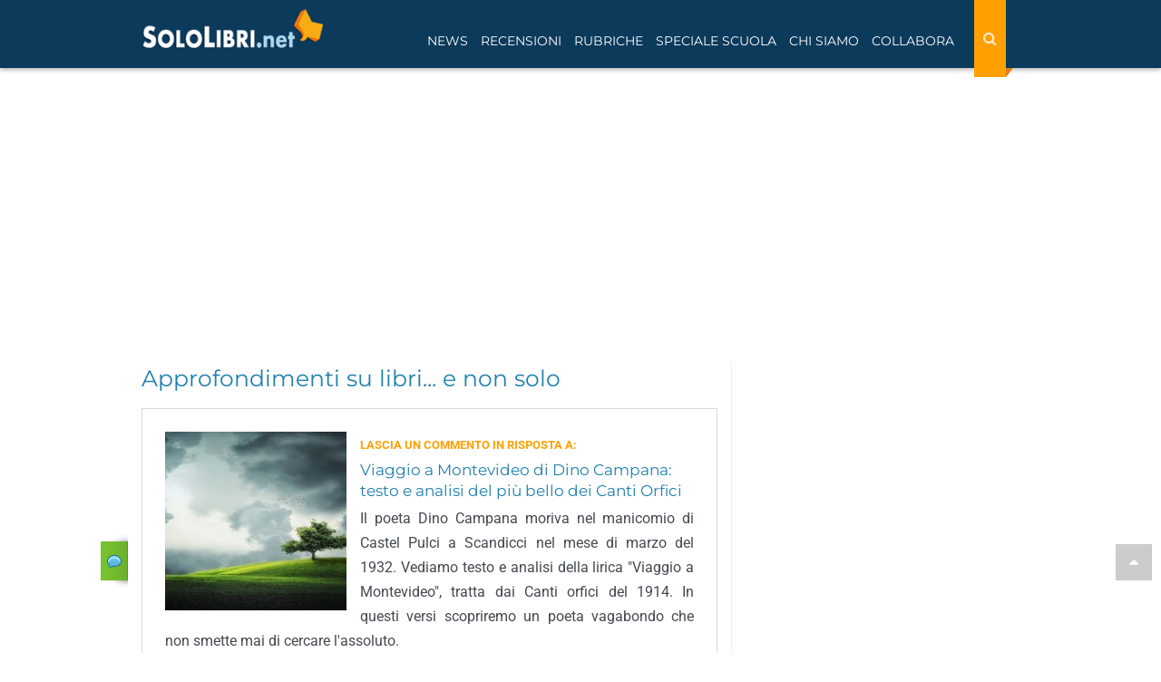

--- FILE ---
content_type: text/html; charset=utf-8
request_url: https://www.google.com/recaptcha/api2/anchor?ar=1&k=6LdsX7EUAAAAAP4VKodDI1v_VUGZpg717Z2yjdqv&co=aHR0cHM6Ly93d3cuc29sb2xpYnJpLm5ldDo0NDM.&hl=en&v=PoyoqOPhxBO7pBk68S4YbpHZ&size=normal&anchor-ms=20000&execute-ms=30000&cb=qnpzmmcj40j1
body_size: 49346
content:
<!DOCTYPE HTML><html dir="ltr" lang="en"><head><meta http-equiv="Content-Type" content="text/html; charset=UTF-8">
<meta http-equiv="X-UA-Compatible" content="IE=edge">
<title>reCAPTCHA</title>
<style type="text/css">
/* cyrillic-ext */
@font-face {
  font-family: 'Roboto';
  font-style: normal;
  font-weight: 400;
  font-stretch: 100%;
  src: url(//fonts.gstatic.com/s/roboto/v48/KFO7CnqEu92Fr1ME7kSn66aGLdTylUAMa3GUBHMdazTgWw.woff2) format('woff2');
  unicode-range: U+0460-052F, U+1C80-1C8A, U+20B4, U+2DE0-2DFF, U+A640-A69F, U+FE2E-FE2F;
}
/* cyrillic */
@font-face {
  font-family: 'Roboto';
  font-style: normal;
  font-weight: 400;
  font-stretch: 100%;
  src: url(//fonts.gstatic.com/s/roboto/v48/KFO7CnqEu92Fr1ME7kSn66aGLdTylUAMa3iUBHMdazTgWw.woff2) format('woff2');
  unicode-range: U+0301, U+0400-045F, U+0490-0491, U+04B0-04B1, U+2116;
}
/* greek-ext */
@font-face {
  font-family: 'Roboto';
  font-style: normal;
  font-weight: 400;
  font-stretch: 100%;
  src: url(//fonts.gstatic.com/s/roboto/v48/KFO7CnqEu92Fr1ME7kSn66aGLdTylUAMa3CUBHMdazTgWw.woff2) format('woff2');
  unicode-range: U+1F00-1FFF;
}
/* greek */
@font-face {
  font-family: 'Roboto';
  font-style: normal;
  font-weight: 400;
  font-stretch: 100%;
  src: url(//fonts.gstatic.com/s/roboto/v48/KFO7CnqEu92Fr1ME7kSn66aGLdTylUAMa3-UBHMdazTgWw.woff2) format('woff2');
  unicode-range: U+0370-0377, U+037A-037F, U+0384-038A, U+038C, U+038E-03A1, U+03A3-03FF;
}
/* math */
@font-face {
  font-family: 'Roboto';
  font-style: normal;
  font-weight: 400;
  font-stretch: 100%;
  src: url(//fonts.gstatic.com/s/roboto/v48/KFO7CnqEu92Fr1ME7kSn66aGLdTylUAMawCUBHMdazTgWw.woff2) format('woff2');
  unicode-range: U+0302-0303, U+0305, U+0307-0308, U+0310, U+0312, U+0315, U+031A, U+0326-0327, U+032C, U+032F-0330, U+0332-0333, U+0338, U+033A, U+0346, U+034D, U+0391-03A1, U+03A3-03A9, U+03B1-03C9, U+03D1, U+03D5-03D6, U+03F0-03F1, U+03F4-03F5, U+2016-2017, U+2034-2038, U+203C, U+2040, U+2043, U+2047, U+2050, U+2057, U+205F, U+2070-2071, U+2074-208E, U+2090-209C, U+20D0-20DC, U+20E1, U+20E5-20EF, U+2100-2112, U+2114-2115, U+2117-2121, U+2123-214F, U+2190, U+2192, U+2194-21AE, U+21B0-21E5, U+21F1-21F2, U+21F4-2211, U+2213-2214, U+2216-22FF, U+2308-230B, U+2310, U+2319, U+231C-2321, U+2336-237A, U+237C, U+2395, U+239B-23B7, U+23D0, U+23DC-23E1, U+2474-2475, U+25AF, U+25B3, U+25B7, U+25BD, U+25C1, U+25CA, U+25CC, U+25FB, U+266D-266F, U+27C0-27FF, U+2900-2AFF, U+2B0E-2B11, U+2B30-2B4C, U+2BFE, U+3030, U+FF5B, U+FF5D, U+1D400-1D7FF, U+1EE00-1EEFF;
}
/* symbols */
@font-face {
  font-family: 'Roboto';
  font-style: normal;
  font-weight: 400;
  font-stretch: 100%;
  src: url(//fonts.gstatic.com/s/roboto/v48/KFO7CnqEu92Fr1ME7kSn66aGLdTylUAMaxKUBHMdazTgWw.woff2) format('woff2');
  unicode-range: U+0001-000C, U+000E-001F, U+007F-009F, U+20DD-20E0, U+20E2-20E4, U+2150-218F, U+2190, U+2192, U+2194-2199, U+21AF, U+21E6-21F0, U+21F3, U+2218-2219, U+2299, U+22C4-22C6, U+2300-243F, U+2440-244A, U+2460-24FF, U+25A0-27BF, U+2800-28FF, U+2921-2922, U+2981, U+29BF, U+29EB, U+2B00-2BFF, U+4DC0-4DFF, U+FFF9-FFFB, U+10140-1018E, U+10190-1019C, U+101A0, U+101D0-101FD, U+102E0-102FB, U+10E60-10E7E, U+1D2C0-1D2D3, U+1D2E0-1D37F, U+1F000-1F0FF, U+1F100-1F1AD, U+1F1E6-1F1FF, U+1F30D-1F30F, U+1F315, U+1F31C, U+1F31E, U+1F320-1F32C, U+1F336, U+1F378, U+1F37D, U+1F382, U+1F393-1F39F, U+1F3A7-1F3A8, U+1F3AC-1F3AF, U+1F3C2, U+1F3C4-1F3C6, U+1F3CA-1F3CE, U+1F3D4-1F3E0, U+1F3ED, U+1F3F1-1F3F3, U+1F3F5-1F3F7, U+1F408, U+1F415, U+1F41F, U+1F426, U+1F43F, U+1F441-1F442, U+1F444, U+1F446-1F449, U+1F44C-1F44E, U+1F453, U+1F46A, U+1F47D, U+1F4A3, U+1F4B0, U+1F4B3, U+1F4B9, U+1F4BB, U+1F4BF, U+1F4C8-1F4CB, U+1F4D6, U+1F4DA, U+1F4DF, U+1F4E3-1F4E6, U+1F4EA-1F4ED, U+1F4F7, U+1F4F9-1F4FB, U+1F4FD-1F4FE, U+1F503, U+1F507-1F50B, U+1F50D, U+1F512-1F513, U+1F53E-1F54A, U+1F54F-1F5FA, U+1F610, U+1F650-1F67F, U+1F687, U+1F68D, U+1F691, U+1F694, U+1F698, U+1F6AD, U+1F6B2, U+1F6B9-1F6BA, U+1F6BC, U+1F6C6-1F6CF, U+1F6D3-1F6D7, U+1F6E0-1F6EA, U+1F6F0-1F6F3, U+1F6F7-1F6FC, U+1F700-1F7FF, U+1F800-1F80B, U+1F810-1F847, U+1F850-1F859, U+1F860-1F887, U+1F890-1F8AD, U+1F8B0-1F8BB, U+1F8C0-1F8C1, U+1F900-1F90B, U+1F93B, U+1F946, U+1F984, U+1F996, U+1F9E9, U+1FA00-1FA6F, U+1FA70-1FA7C, U+1FA80-1FA89, U+1FA8F-1FAC6, U+1FACE-1FADC, U+1FADF-1FAE9, U+1FAF0-1FAF8, U+1FB00-1FBFF;
}
/* vietnamese */
@font-face {
  font-family: 'Roboto';
  font-style: normal;
  font-weight: 400;
  font-stretch: 100%;
  src: url(//fonts.gstatic.com/s/roboto/v48/KFO7CnqEu92Fr1ME7kSn66aGLdTylUAMa3OUBHMdazTgWw.woff2) format('woff2');
  unicode-range: U+0102-0103, U+0110-0111, U+0128-0129, U+0168-0169, U+01A0-01A1, U+01AF-01B0, U+0300-0301, U+0303-0304, U+0308-0309, U+0323, U+0329, U+1EA0-1EF9, U+20AB;
}
/* latin-ext */
@font-face {
  font-family: 'Roboto';
  font-style: normal;
  font-weight: 400;
  font-stretch: 100%;
  src: url(//fonts.gstatic.com/s/roboto/v48/KFO7CnqEu92Fr1ME7kSn66aGLdTylUAMa3KUBHMdazTgWw.woff2) format('woff2');
  unicode-range: U+0100-02BA, U+02BD-02C5, U+02C7-02CC, U+02CE-02D7, U+02DD-02FF, U+0304, U+0308, U+0329, U+1D00-1DBF, U+1E00-1E9F, U+1EF2-1EFF, U+2020, U+20A0-20AB, U+20AD-20C0, U+2113, U+2C60-2C7F, U+A720-A7FF;
}
/* latin */
@font-face {
  font-family: 'Roboto';
  font-style: normal;
  font-weight: 400;
  font-stretch: 100%;
  src: url(//fonts.gstatic.com/s/roboto/v48/KFO7CnqEu92Fr1ME7kSn66aGLdTylUAMa3yUBHMdazQ.woff2) format('woff2');
  unicode-range: U+0000-00FF, U+0131, U+0152-0153, U+02BB-02BC, U+02C6, U+02DA, U+02DC, U+0304, U+0308, U+0329, U+2000-206F, U+20AC, U+2122, U+2191, U+2193, U+2212, U+2215, U+FEFF, U+FFFD;
}
/* cyrillic-ext */
@font-face {
  font-family: 'Roboto';
  font-style: normal;
  font-weight: 500;
  font-stretch: 100%;
  src: url(//fonts.gstatic.com/s/roboto/v48/KFO7CnqEu92Fr1ME7kSn66aGLdTylUAMa3GUBHMdazTgWw.woff2) format('woff2');
  unicode-range: U+0460-052F, U+1C80-1C8A, U+20B4, U+2DE0-2DFF, U+A640-A69F, U+FE2E-FE2F;
}
/* cyrillic */
@font-face {
  font-family: 'Roboto';
  font-style: normal;
  font-weight: 500;
  font-stretch: 100%;
  src: url(//fonts.gstatic.com/s/roboto/v48/KFO7CnqEu92Fr1ME7kSn66aGLdTylUAMa3iUBHMdazTgWw.woff2) format('woff2');
  unicode-range: U+0301, U+0400-045F, U+0490-0491, U+04B0-04B1, U+2116;
}
/* greek-ext */
@font-face {
  font-family: 'Roboto';
  font-style: normal;
  font-weight: 500;
  font-stretch: 100%;
  src: url(//fonts.gstatic.com/s/roboto/v48/KFO7CnqEu92Fr1ME7kSn66aGLdTylUAMa3CUBHMdazTgWw.woff2) format('woff2');
  unicode-range: U+1F00-1FFF;
}
/* greek */
@font-face {
  font-family: 'Roboto';
  font-style: normal;
  font-weight: 500;
  font-stretch: 100%;
  src: url(//fonts.gstatic.com/s/roboto/v48/KFO7CnqEu92Fr1ME7kSn66aGLdTylUAMa3-UBHMdazTgWw.woff2) format('woff2');
  unicode-range: U+0370-0377, U+037A-037F, U+0384-038A, U+038C, U+038E-03A1, U+03A3-03FF;
}
/* math */
@font-face {
  font-family: 'Roboto';
  font-style: normal;
  font-weight: 500;
  font-stretch: 100%;
  src: url(//fonts.gstatic.com/s/roboto/v48/KFO7CnqEu92Fr1ME7kSn66aGLdTylUAMawCUBHMdazTgWw.woff2) format('woff2');
  unicode-range: U+0302-0303, U+0305, U+0307-0308, U+0310, U+0312, U+0315, U+031A, U+0326-0327, U+032C, U+032F-0330, U+0332-0333, U+0338, U+033A, U+0346, U+034D, U+0391-03A1, U+03A3-03A9, U+03B1-03C9, U+03D1, U+03D5-03D6, U+03F0-03F1, U+03F4-03F5, U+2016-2017, U+2034-2038, U+203C, U+2040, U+2043, U+2047, U+2050, U+2057, U+205F, U+2070-2071, U+2074-208E, U+2090-209C, U+20D0-20DC, U+20E1, U+20E5-20EF, U+2100-2112, U+2114-2115, U+2117-2121, U+2123-214F, U+2190, U+2192, U+2194-21AE, U+21B0-21E5, U+21F1-21F2, U+21F4-2211, U+2213-2214, U+2216-22FF, U+2308-230B, U+2310, U+2319, U+231C-2321, U+2336-237A, U+237C, U+2395, U+239B-23B7, U+23D0, U+23DC-23E1, U+2474-2475, U+25AF, U+25B3, U+25B7, U+25BD, U+25C1, U+25CA, U+25CC, U+25FB, U+266D-266F, U+27C0-27FF, U+2900-2AFF, U+2B0E-2B11, U+2B30-2B4C, U+2BFE, U+3030, U+FF5B, U+FF5D, U+1D400-1D7FF, U+1EE00-1EEFF;
}
/* symbols */
@font-face {
  font-family: 'Roboto';
  font-style: normal;
  font-weight: 500;
  font-stretch: 100%;
  src: url(//fonts.gstatic.com/s/roboto/v48/KFO7CnqEu92Fr1ME7kSn66aGLdTylUAMaxKUBHMdazTgWw.woff2) format('woff2');
  unicode-range: U+0001-000C, U+000E-001F, U+007F-009F, U+20DD-20E0, U+20E2-20E4, U+2150-218F, U+2190, U+2192, U+2194-2199, U+21AF, U+21E6-21F0, U+21F3, U+2218-2219, U+2299, U+22C4-22C6, U+2300-243F, U+2440-244A, U+2460-24FF, U+25A0-27BF, U+2800-28FF, U+2921-2922, U+2981, U+29BF, U+29EB, U+2B00-2BFF, U+4DC0-4DFF, U+FFF9-FFFB, U+10140-1018E, U+10190-1019C, U+101A0, U+101D0-101FD, U+102E0-102FB, U+10E60-10E7E, U+1D2C0-1D2D3, U+1D2E0-1D37F, U+1F000-1F0FF, U+1F100-1F1AD, U+1F1E6-1F1FF, U+1F30D-1F30F, U+1F315, U+1F31C, U+1F31E, U+1F320-1F32C, U+1F336, U+1F378, U+1F37D, U+1F382, U+1F393-1F39F, U+1F3A7-1F3A8, U+1F3AC-1F3AF, U+1F3C2, U+1F3C4-1F3C6, U+1F3CA-1F3CE, U+1F3D4-1F3E0, U+1F3ED, U+1F3F1-1F3F3, U+1F3F5-1F3F7, U+1F408, U+1F415, U+1F41F, U+1F426, U+1F43F, U+1F441-1F442, U+1F444, U+1F446-1F449, U+1F44C-1F44E, U+1F453, U+1F46A, U+1F47D, U+1F4A3, U+1F4B0, U+1F4B3, U+1F4B9, U+1F4BB, U+1F4BF, U+1F4C8-1F4CB, U+1F4D6, U+1F4DA, U+1F4DF, U+1F4E3-1F4E6, U+1F4EA-1F4ED, U+1F4F7, U+1F4F9-1F4FB, U+1F4FD-1F4FE, U+1F503, U+1F507-1F50B, U+1F50D, U+1F512-1F513, U+1F53E-1F54A, U+1F54F-1F5FA, U+1F610, U+1F650-1F67F, U+1F687, U+1F68D, U+1F691, U+1F694, U+1F698, U+1F6AD, U+1F6B2, U+1F6B9-1F6BA, U+1F6BC, U+1F6C6-1F6CF, U+1F6D3-1F6D7, U+1F6E0-1F6EA, U+1F6F0-1F6F3, U+1F6F7-1F6FC, U+1F700-1F7FF, U+1F800-1F80B, U+1F810-1F847, U+1F850-1F859, U+1F860-1F887, U+1F890-1F8AD, U+1F8B0-1F8BB, U+1F8C0-1F8C1, U+1F900-1F90B, U+1F93B, U+1F946, U+1F984, U+1F996, U+1F9E9, U+1FA00-1FA6F, U+1FA70-1FA7C, U+1FA80-1FA89, U+1FA8F-1FAC6, U+1FACE-1FADC, U+1FADF-1FAE9, U+1FAF0-1FAF8, U+1FB00-1FBFF;
}
/* vietnamese */
@font-face {
  font-family: 'Roboto';
  font-style: normal;
  font-weight: 500;
  font-stretch: 100%;
  src: url(//fonts.gstatic.com/s/roboto/v48/KFO7CnqEu92Fr1ME7kSn66aGLdTylUAMa3OUBHMdazTgWw.woff2) format('woff2');
  unicode-range: U+0102-0103, U+0110-0111, U+0128-0129, U+0168-0169, U+01A0-01A1, U+01AF-01B0, U+0300-0301, U+0303-0304, U+0308-0309, U+0323, U+0329, U+1EA0-1EF9, U+20AB;
}
/* latin-ext */
@font-face {
  font-family: 'Roboto';
  font-style: normal;
  font-weight: 500;
  font-stretch: 100%;
  src: url(//fonts.gstatic.com/s/roboto/v48/KFO7CnqEu92Fr1ME7kSn66aGLdTylUAMa3KUBHMdazTgWw.woff2) format('woff2');
  unicode-range: U+0100-02BA, U+02BD-02C5, U+02C7-02CC, U+02CE-02D7, U+02DD-02FF, U+0304, U+0308, U+0329, U+1D00-1DBF, U+1E00-1E9F, U+1EF2-1EFF, U+2020, U+20A0-20AB, U+20AD-20C0, U+2113, U+2C60-2C7F, U+A720-A7FF;
}
/* latin */
@font-face {
  font-family: 'Roboto';
  font-style: normal;
  font-weight: 500;
  font-stretch: 100%;
  src: url(//fonts.gstatic.com/s/roboto/v48/KFO7CnqEu92Fr1ME7kSn66aGLdTylUAMa3yUBHMdazQ.woff2) format('woff2');
  unicode-range: U+0000-00FF, U+0131, U+0152-0153, U+02BB-02BC, U+02C6, U+02DA, U+02DC, U+0304, U+0308, U+0329, U+2000-206F, U+20AC, U+2122, U+2191, U+2193, U+2212, U+2215, U+FEFF, U+FFFD;
}
/* cyrillic-ext */
@font-face {
  font-family: 'Roboto';
  font-style: normal;
  font-weight: 900;
  font-stretch: 100%;
  src: url(//fonts.gstatic.com/s/roboto/v48/KFO7CnqEu92Fr1ME7kSn66aGLdTylUAMa3GUBHMdazTgWw.woff2) format('woff2');
  unicode-range: U+0460-052F, U+1C80-1C8A, U+20B4, U+2DE0-2DFF, U+A640-A69F, U+FE2E-FE2F;
}
/* cyrillic */
@font-face {
  font-family: 'Roboto';
  font-style: normal;
  font-weight: 900;
  font-stretch: 100%;
  src: url(//fonts.gstatic.com/s/roboto/v48/KFO7CnqEu92Fr1ME7kSn66aGLdTylUAMa3iUBHMdazTgWw.woff2) format('woff2');
  unicode-range: U+0301, U+0400-045F, U+0490-0491, U+04B0-04B1, U+2116;
}
/* greek-ext */
@font-face {
  font-family: 'Roboto';
  font-style: normal;
  font-weight: 900;
  font-stretch: 100%;
  src: url(//fonts.gstatic.com/s/roboto/v48/KFO7CnqEu92Fr1ME7kSn66aGLdTylUAMa3CUBHMdazTgWw.woff2) format('woff2');
  unicode-range: U+1F00-1FFF;
}
/* greek */
@font-face {
  font-family: 'Roboto';
  font-style: normal;
  font-weight: 900;
  font-stretch: 100%;
  src: url(//fonts.gstatic.com/s/roboto/v48/KFO7CnqEu92Fr1ME7kSn66aGLdTylUAMa3-UBHMdazTgWw.woff2) format('woff2');
  unicode-range: U+0370-0377, U+037A-037F, U+0384-038A, U+038C, U+038E-03A1, U+03A3-03FF;
}
/* math */
@font-face {
  font-family: 'Roboto';
  font-style: normal;
  font-weight: 900;
  font-stretch: 100%;
  src: url(//fonts.gstatic.com/s/roboto/v48/KFO7CnqEu92Fr1ME7kSn66aGLdTylUAMawCUBHMdazTgWw.woff2) format('woff2');
  unicode-range: U+0302-0303, U+0305, U+0307-0308, U+0310, U+0312, U+0315, U+031A, U+0326-0327, U+032C, U+032F-0330, U+0332-0333, U+0338, U+033A, U+0346, U+034D, U+0391-03A1, U+03A3-03A9, U+03B1-03C9, U+03D1, U+03D5-03D6, U+03F0-03F1, U+03F4-03F5, U+2016-2017, U+2034-2038, U+203C, U+2040, U+2043, U+2047, U+2050, U+2057, U+205F, U+2070-2071, U+2074-208E, U+2090-209C, U+20D0-20DC, U+20E1, U+20E5-20EF, U+2100-2112, U+2114-2115, U+2117-2121, U+2123-214F, U+2190, U+2192, U+2194-21AE, U+21B0-21E5, U+21F1-21F2, U+21F4-2211, U+2213-2214, U+2216-22FF, U+2308-230B, U+2310, U+2319, U+231C-2321, U+2336-237A, U+237C, U+2395, U+239B-23B7, U+23D0, U+23DC-23E1, U+2474-2475, U+25AF, U+25B3, U+25B7, U+25BD, U+25C1, U+25CA, U+25CC, U+25FB, U+266D-266F, U+27C0-27FF, U+2900-2AFF, U+2B0E-2B11, U+2B30-2B4C, U+2BFE, U+3030, U+FF5B, U+FF5D, U+1D400-1D7FF, U+1EE00-1EEFF;
}
/* symbols */
@font-face {
  font-family: 'Roboto';
  font-style: normal;
  font-weight: 900;
  font-stretch: 100%;
  src: url(//fonts.gstatic.com/s/roboto/v48/KFO7CnqEu92Fr1ME7kSn66aGLdTylUAMaxKUBHMdazTgWw.woff2) format('woff2');
  unicode-range: U+0001-000C, U+000E-001F, U+007F-009F, U+20DD-20E0, U+20E2-20E4, U+2150-218F, U+2190, U+2192, U+2194-2199, U+21AF, U+21E6-21F0, U+21F3, U+2218-2219, U+2299, U+22C4-22C6, U+2300-243F, U+2440-244A, U+2460-24FF, U+25A0-27BF, U+2800-28FF, U+2921-2922, U+2981, U+29BF, U+29EB, U+2B00-2BFF, U+4DC0-4DFF, U+FFF9-FFFB, U+10140-1018E, U+10190-1019C, U+101A0, U+101D0-101FD, U+102E0-102FB, U+10E60-10E7E, U+1D2C0-1D2D3, U+1D2E0-1D37F, U+1F000-1F0FF, U+1F100-1F1AD, U+1F1E6-1F1FF, U+1F30D-1F30F, U+1F315, U+1F31C, U+1F31E, U+1F320-1F32C, U+1F336, U+1F378, U+1F37D, U+1F382, U+1F393-1F39F, U+1F3A7-1F3A8, U+1F3AC-1F3AF, U+1F3C2, U+1F3C4-1F3C6, U+1F3CA-1F3CE, U+1F3D4-1F3E0, U+1F3ED, U+1F3F1-1F3F3, U+1F3F5-1F3F7, U+1F408, U+1F415, U+1F41F, U+1F426, U+1F43F, U+1F441-1F442, U+1F444, U+1F446-1F449, U+1F44C-1F44E, U+1F453, U+1F46A, U+1F47D, U+1F4A3, U+1F4B0, U+1F4B3, U+1F4B9, U+1F4BB, U+1F4BF, U+1F4C8-1F4CB, U+1F4D6, U+1F4DA, U+1F4DF, U+1F4E3-1F4E6, U+1F4EA-1F4ED, U+1F4F7, U+1F4F9-1F4FB, U+1F4FD-1F4FE, U+1F503, U+1F507-1F50B, U+1F50D, U+1F512-1F513, U+1F53E-1F54A, U+1F54F-1F5FA, U+1F610, U+1F650-1F67F, U+1F687, U+1F68D, U+1F691, U+1F694, U+1F698, U+1F6AD, U+1F6B2, U+1F6B9-1F6BA, U+1F6BC, U+1F6C6-1F6CF, U+1F6D3-1F6D7, U+1F6E0-1F6EA, U+1F6F0-1F6F3, U+1F6F7-1F6FC, U+1F700-1F7FF, U+1F800-1F80B, U+1F810-1F847, U+1F850-1F859, U+1F860-1F887, U+1F890-1F8AD, U+1F8B0-1F8BB, U+1F8C0-1F8C1, U+1F900-1F90B, U+1F93B, U+1F946, U+1F984, U+1F996, U+1F9E9, U+1FA00-1FA6F, U+1FA70-1FA7C, U+1FA80-1FA89, U+1FA8F-1FAC6, U+1FACE-1FADC, U+1FADF-1FAE9, U+1FAF0-1FAF8, U+1FB00-1FBFF;
}
/* vietnamese */
@font-face {
  font-family: 'Roboto';
  font-style: normal;
  font-weight: 900;
  font-stretch: 100%;
  src: url(//fonts.gstatic.com/s/roboto/v48/KFO7CnqEu92Fr1ME7kSn66aGLdTylUAMa3OUBHMdazTgWw.woff2) format('woff2');
  unicode-range: U+0102-0103, U+0110-0111, U+0128-0129, U+0168-0169, U+01A0-01A1, U+01AF-01B0, U+0300-0301, U+0303-0304, U+0308-0309, U+0323, U+0329, U+1EA0-1EF9, U+20AB;
}
/* latin-ext */
@font-face {
  font-family: 'Roboto';
  font-style: normal;
  font-weight: 900;
  font-stretch: 100%;
  src: url(//fonts.gstatic.com/s/roboto/v48/KFO7CnqEu92Fr1ME7kSn66aGLdTylUAMa3KUBHMdazTgWw.woff2) format('woff2');
  unicode-range: U+0100-02BA, U+02BD-02C5, U+02C7-02CC, U+02CE-02D7, U+02DD-02FF, U+0304, U+0308, U+0329, U+1D00-1DBF, U+1E00-1E9F, U+1EF2-1EFF, U+2020, U+20A0-20AB, U+20AD-20C0, U+2113, U+2C60-2C7F, U+A720-A7FF;
}
/* latin */
@font-face {
  font-family: 'Roboto';
  font-style: normal;
  font-weight: 900;
  font-stretch: 100%;
  src: url(//fonts.gstatic.com/s/roboto/v48/KFO7CnqEu92Fr1ME7kSn66aGLdTylUAMa3yUBHMdazQ.woff2) format('woff2');
  unicode-range: U+0000-00FF, U+0131, U+0152-0153, U+02BB-02BC, U+02C6, U+02DA, U+02DC, U+0304, U+0308, U+0329, U+2000-206F, U+20AC, U+2122, U+2191, U+2193, U+2212, U+2215, U+FEFF, U+FFFD;
}

</style>
<link rel="stylesheet" type="text/css" href="https://www.gstatic.com/recaptcha/releases/PoyoqOPhxBO7pBk68S4YbpHZ/styles__ltr.css">
<script nonce="z3J2E1--273H6CdVIQVnrg" type="text/javascript">window['__recaptcha_api'] = 'https://www.google.com/recaptcha/api2/';</script>
<script type="text/javascript" src="https://www.gstatic.com/recaptcha/releases/PoyoqOPhxBO7pBk68S4YbpHZ/recaptcha__en.js" nonce="z3J2E1--273H6CdVIQVnrg">
      
    </script></head>
<body><div id="rc-anchor-alert" class="rc-anchor-alert"></div>
<input type="hidden" id="recaptcha-token" value="[base64]">
<script type="text/javascript" nonce="z3J2E1--273H6CdVIQVnrg">
      recaptcha.anchor.Main.init("[\x22ainput\x22,[\x22bgdata\x22,\x22\x22,\[base64]/[base64]/[base64]/[base64]/[base64]/[base64]/KGcoTywyNTMsTy5PKSxVRyhPLEMpKTpnKE8sMjUzLEMpLE8pKSxsKSksTykpfSxieT1mdW5jdGlvbihDLE8sdSxsKXtmb3IobD0odT1SKEMpLDApO08+MDtPLS0pbD1sPDw4fFooQyk7ZyhDLHUsbCl9LFVHPWZ1bmN0aW9uKEMsTyl7Qy5pLmxlbmd0aD4xMDQ/[base64]/[base64]/[base64]/[base64]/[base64]/[base64]/[base64]\\u003d\x22,\[base64]\\u003d\\u003d\x22,\x22wrfCqsO2w6vCg8KQw6PCjMK9X1jDucOYwpfDgMO7H3czw5ZENhZTCsO7LMOOfcKvwq1Yw55lBR4Gw4HDmV9swowzw6XCvAAFwpvCu8OBwrnCqBhXbixHSD7Cm8O/DBoTwqZGTcOHw79tSMOHJ8Kgw7DDtAbDucORw6vCphJpworDrQfCjsK1VcK4w4XChC1nw5ttIcOsw5VEIUvCuUV4fcOWwpvDkcOSw4zCpg9ewrgzGDvDuQHCjHrDhsOCbT8tw7DDqcOQw7/DqMKXwq/CkcOlODjCvMKDw7/DpGYFwrfCi2HDn8OLQcKHwrLCtMK6Zz/DjmnCucKyP8K2wrzCqEFSw6LCs8Oaw7NrD8K1NV/CusKKf0N7w6PChAZISMOKwoFWXcKOw6ZYwpgtw5YSwrgdasKvw57CqMKPwrrDucKfME3DnlzDjUHClxVRwqDCijk6acKpw5t6bcKBJz8pIRRSBMOBwrLDmsK2w57CpcKwWsOXP30xAcK8eHsfwr/DnsOcw4nCgMOnw7wkw7BfJsO5wq3DjgnDhWcQw7Fqw61RwqvCmlUeAXpRwp5Vw4jCq8KEZXcMaMO2w7wABGB7wpVhw5UwCUk2wr3CpE/Dp3A6V8KGVBfCqsO1CFBiPnfDqcOKwqvCrBoUXsODw4DCtzFqMUnDqzvDsW8rwq5DMsKRw6TCr8KLCS0iw5LCowHCngN0wpkxw4LCul8Afhc4wpbCgMK4J8KoEjfCgUTDjsKowqLDpn5LccKUdXzDgT7CqcO9woNwWD/CkMKZcxQkOxTDl8OnwpJ3w4LDu8OJw7TCvcOUwrPCuiPCuW0tD0hbw67Cq8OZIS3Dj8OnwrF9wpfDo8O/wpDCgsOWw5zCo8OnwqDCj8KRGMO2bcKrwpzCjnlkw77CkzsudsObIh02KcOqw59cwrBKw5fDssOBGVp2wosWdsOZwrlMw6TCoUnCqWLCpXMUwpnCiGlNw5leOXPCrV3DmcO9IcOLZxoxd8KqZcOvPWrDqA/CqcKDUgrDvcONwpzCvS0vdMO+ZcOmw5Qzd8Ofw4vCtB0Ww5DChsOONAfDrRzCicKNw5XDng/DolUsXMKEKC7DskTCqsOaw7kufcKITxsmScKvw4fChyLDssKcGMOUw6LDmcKfwosDTC/[base64]/KkzCjAxfe2/[base64]/CiG3CuGVfw7fDoh8jfnoUCcOjZ8Ktw4XDncKFBcOiwqgWNcORw6XDnsKIwpfDl8KwwobDsh7CjBLCsEZhP1nDrjvCg1PCscO7NMOwREw5LUDCmsOLKnTDqcO7w4/DkcO1Hw9rwrnDigXDnMKsw6xCw5E0CcKZH8K7csK/DifDgWDCncO1I2NEw6pywr5nwqfDqhEfT1IXP8O1w7JlRijCgMKSdMKEF8Kdw75Ow6vDlA/[base64]/[base64]/CmXUrw7Akw7lBw5suwrLCgMOBCMOZwr9xT0tJw5TDrHLChcKxZkltwqDCki8UP8KsNSETOhprIcO/woTDjsKwfcKYwqvDizfDlSLCiwwVw73Cmg7DqQPDr8O4bngOwo/DnTbDvA7ClcKIYBw5XMK1w5pqAT7DusKVw7vCtMK/SsOtwrMUbi8vZRTCihrDmMO6G8KZWXLCkkdzSsKrwrlFw4sgwobCkMOnwrPCgMK0PsO2Sz/[base64]/DvFfDrFzDkBrCm8OxwowYw5Fdw5bClWxHwqN8wrDCt33Du8KTw7vDsMOUSsOVwohIDjBQwrrCqMOYw54uw7rCmcK5JADDhiPDhk7ChsObacOuw4tvwqtJwr5qw6Aew4UJwqTDqsKvfcOyw43Dp8KgVcKWFMK/F8K6J8O+worCr1oSw4YewqE6wo3DpkzDr2XCuRXDgUHDtCvCqB8idWMlwrrCq0zDlsKHKG05Ji/DhcOiYA/DrifDsE/CucKZw6TDkMKTNG3DtUwUwr0iwqARw7ZuwrtSTcKkJHxcPHjCj8Kiw5JZw5YaCcOJwqxiw7bDsGzCuMKtc8Odw5HCnsK2C8KSwpTCpMO3RMO9QMKzw7zDosOswrY6woM0wobDiXI7wrHCkDDDrcKjwppqw5TCmsOiamzCrsOBEQPCg1/[base64]/w5jCpg00w4LClQTDsVfDuRRLYMOXwpJHw7w0AcOdworDu8KaUm/CvAoGSijCv8OwG8K/w4XDtx/[base64]/DrcKXwovDuQ7CmsKvFHDDrMKBwqjDhMOvw67Du8ObFA/[base64]/DkcKmYB/CtMO5w6N+Q8KEHcKOQMKDJMKKwqFBwpfCogsGwqVjw5TDnBRMworCm0wmwo7DrlJrDsOQwpZ7w4nDvE7CumNNwrvCr8ODwqHChsKOw5hKBjdWBkPDqDxPS8O/TWDDn8K7Twt4NcKaw75CUg0ZKsOBw4DDtzDDhMOHcMO+TcOZIcKcw5wuaSERYyQ7chtpwqfDnR8LCwVww492w5oxw5rDjiF/XSBSCz/CmsKnw6ByUyQ4HsOLwqLDiizDrcK6LEPDoxtyVz1dwoDChxY6wqk8Z1TCpsOHwrXClDzCuCXDpik4w4zDlsKvw5s6w6h7YEvCg8K2w7LDi8O2XMOGGcODwoNOw5NocS/DpMK8wrnCkAM/eU/CkMOoCcKrw6EKwpjCgEsDPMO3OsKrQBTCg1Y4FEnDnH/DmcOlwoUlYsK7WsKAw4c5AcKsHsK+w5HDrHbDksKuw5QlP8OOFB1tL8ORw7vDpMORw6rClgBNwr9hw47CsUheazl/w7fDgQfDgFJObDIXaSdtw7vCjgBXCh0KdcKnw759w4/Cs8OTX8OOw6VGfsKZS8KUf39fwrLDqQXDisO8wr3CuFbCvVrDhD9IRCciOD0qZ8OtwotWwpkFNDABwqfCkydawq7Dm35kw5MxBHDDlmoTw4nDlMO5w49pTGHChDTCsMOeEcKlw7PDsSQYY8KawrXCscK6NjMOwrvClcO6UMOgwqvDkQLDrl0pVsK/w6fDpMOvfMKDwpRUw4EhP3bCpsKKZjdKHzTCnHfDu8KPw7DCp8Otw7/CssO2NcKIwqXDpznDjUrCmDAMw7DDh8KbbsKDK8KBG0cjwr0Kwqs/RTDDghUqw6PCiS3CqlN3woHCniXDplp5w7vDo3wjw6kQw7bDkibCvCASw6zCm2B2G3NxZm3DiSItH8OlXHjDvsOLbcOpwrQkPcKywpTCjsOww7bCvCvCmFAKGT8yASs+w4DDgyJDWirCnHZ8wozDisO/wqxAFcO+wrHDmlUrDcKIAhvCqlfCo10twqHCksKPMzR7wprClHfChcKOJcOKw4MGwp4ww5YFWcOSHcK/w5zDl8KTEzVkw5XDg8OVw745XcOfw43DjS3Ch8OSw6Q9w4DDiMK8wq7Dv8KAwpbDm8Oxw6dtw5PCtcOPXWMgYcK7wqXDlsOKw60MfBkDwr1mbmjCkwPCtcOew7bCvcKNVMO4ER3Dqig2wro7wrd8wr/[base64]/CscO9cwzDh8OkUS3DmT1SSUNCwoUowoIWw4PCpcKCw7bCncKlwolcSCrCrBoSw4XDtcKtbCJpw5tow792w5DCr8Klw4zDmMObeDhhwogUwq5qayLCnMKlwrgzwos7wqk8e0fDjcKFLjMWFwjCqsKFPMOAwrfCisO5VsK9w6oFGsK9woUswp/DssOqXnkcwqU1w6AlwqdQw53CpcKGd8Kww5N3awLDp2YFw6RMURYHwrJxwqHDpMO6wojDrsKdw6BVwoVcFADDpcKCwo/DlD/CpcKgZ8Kyw4TDhsKyR8K/OsOMcDPDvsKtaU/DnsKJMMOgaEPCi8O3dMOew7B3XsOHw5vCo2hRwo0lORA9wrLDqifDucOJwq/DoMKlDQ9Xw5TDlsOewpvCjGTCuSN4wqlubcOLKMOXwq/[base64]/[base64]/DrBQUKmbCj0s4TsKdBcKOw6HDoDnCvyvCiSoHdsKIwqNQMiHDicKHwoTCvHXCjsKLw7rCimJrA3vDukfChsO0wrtow7bDskFRwqzCuW4Jw7fCmHkWKsOHXMKbfsOFwppzw4vDgMOdGH3DjFPDsW/CiU7DnXHDgnrCmRHCs8KnMMKwOcK8PMKMXELCt0cawrbCunt1CF87cwnDp1/DtQfCq8OJF1t8wosvwr9zw4DCv8KGYnpLw5fCvcOpw6HDusK7wqvCjsOcY3jDhg8bCMKRwozDp0kNwqtMa3DDtzhow7bCmsKLZAvCo8KoacOYw5LDhhYJNcO7wr/CuxpLN8ONw6kpw4tNw5/ChwrDqh4EEsOcw5V+w4w8wqwQOcOxFxDDo8Kvw5Y3YsKpaMKuIlnDq8K2BDMDw6Ybw7vCucK0WADCn8OrYMOuesKJM8OuEMKRaMOCwrXCuRdXw4V8fsKrLsK7w493w6t+RMOMf8KmSsORL8Kxw6AnAGjCtVrDgcOCwqfDrMOjTsKmw73Do8OTw7BlGcKgLMOkw6Y/wrlxwpF0woNWwrbDh8O3w7HDkHV8YMKXC8O7w4Qcwq7CisOjw5Q9QH5vw5jDlR1rJgrChFUXEcKew64wwpLChTRuwqHDonTDtsOSwpDDkcOSw5LCucKzwpFJQsKAGCDCqMO8IsK3fMKaw6IJw5PDlSogwrPDhGpww57DjHx9fAjDnGLChcK0wo/DqcOfw7BGHg9Rw7zCosKgfcK4w5hewr/Cq8Osw7jCrsKQNsOgw7vCpWAmwoZCZFA5w7wrBsKIdWIOw6Ufwq7DrUARw6HCr8KyNRd8cRvDngXCl8Ozw6fDjMOxwpIaXlBIwo/DrgbChsKJQnxnwo3ChcOow5AlMR4ww5rDmgjCn8KOw45ybsKpasK4wpLDlyjDisO5wo9ywq0fOMKtw7USS8OKw6jDtcKRw5DCh3rDiMOBwrRawq4XwqRBVMOrw6hYwovCpw1+LWDDsMOnw5klegM0w7PDmz/CncKMw7Isw4bDizvChABheEjDl1HDjnEqNh/DoyDCicObwqjCgcKOw4smbcOId8Ojw4TDuTbCsXbDmQvDjEDCuXLCk8OzwqA/wrZAw4JITB/Dk8O6wqXDsMKAw5/CnmPCnsKbw7F0ZjMkwrd6w50/[base64]/CicK5w4tiScKWRsOwwpZJwoDCqhvDgMOuw5DDnMKuwrUNP8OEw6UEccOGwrHDmcKLwoNYMsK9wrRpwqDCtS/[base64]/Cn8KCBcKGOV0EFMKGw7lJw6jDvcOvTsOqT3TDijXCi8K0bMKrG8OZw6FNwqPCvhZ9QsOXw4lKwp58w4wCw4dOw5pMwo3DncKtBHDCkm8lFwTCgE3ChBcHRjgiwqgjw7TDsMODwrQgesKJNlVcP8OJMMKWXsK9w5VEwpsKZcO7Jh4ywofCu8Kawr3DsGd8Y0/CrRB4IsKKSGjCjlrDt2XCn8K8YsKYw4rCgsOWRsO+dULCg8OXwrRiw443ZsO/wrXDvTrCrsKETw5Twogcwr3ClwTDvg3CkQoswothEgjCk8ODwr/[base64]/w55KwpbCpHx6UF/Dn3UIRMOMw47Dl8OYw7I9B8KGHsOcN8Krw5DCoAhFNMOcw5TDl2/Dk8OQWAsvwrnDpEouAcO3TWTCscO5w6s5wotHwrXDixhDw4LDlMOFw5rCpUNCwpHDjMOfJSJkwqfCuMKIfsKfwpITV05hw7kCwofDklMqwq3Cgml5XD3DuQfDlz/ChcKlN8OuwpUYMyjClzPDthjDgjnDgUA0wohpwqZtw73CtiHDvBXCnMOWQkzCo1vDtsKWIcKuHxkISDzDq2Ztwq7CpsKkwrnCiMO4wpXDuj/[base64]/wo1Mw53DuU5sw5Q/ScOdwpjCncKvKwwwwpPCjMOLcsONLmIIw4RqMMOlw4pBAMKJb8O2w6EJwrnCiHcnecKXA8KlNBjDmcOcQ8OOw6bChyYqGnlsOUAMIAMpw6TDlAJgRMOTw6zDt8OkwpDDtMKSb8OKwrnDg8OUw5rDrSBoWcOTSTjClsOXw7Qswr/DvMOkDcOcOxzDnQzCnnFsw7vCqcKWw79QEEoLIcOlFFLCqMOyworDk1ZKIMOjYCzDknNuw73CuMKebwLDh1dYw6TCvi7Ctgh7CGHCiRUtNycvGMKIw6fDsGjDiMKcdGUHwqhFw57CuA8iP8KNHiTDtzA9w4/CgFdeY8Oww5rCkQxmXBfCicK7eDY1fCvDr3xbw7pTw54cIWhCw556JMOgV8KyCiUfDAVWw43DpsKOT0PDjh0uTwfCmGJYacKiLsKgw6ZrUFtsw61Zw4HCjTrCs8KGwrU+QDzDhMOGeDTChA8Aw6N3VhBlCDh5wp3DgsO9w5/[base64]/DvB3Cix1PXzvCusO8QCUmwqYfwrNqw6/[base64]/Dlj/DgggQUnlhwoBJwq3DqMOdwr4zwonCkwfCrcO3DcOcw7rDj8OrcxXDuijCuMOOwrw3Qg0Xw6QOwqRww7nCv3rDtiMHNMOaewZowqrDhR/CssOoJ8KFUsOtXsKaw7TClMOUw5xnEjtfw7DDtMOyw4PDlcKnw4wMc8KMW8O9w7ZkwqXDvUHCp8KRw6/CrF/DpEtybizDicOMwo0Fw5DDnBvCv8OLQsOUMMKCwrnCssK+wpplw4HCpzzCh8OowqPCtG3DgsOVc8OmPsOUQC7CscKOVsK6G0Z2wq0dw73Dhm7CjsKEw4xxw6E7BH8pw5HDoMO8w7/Cj8OOwr/DlMKJw4I+wpoPHcOTTMOHw5XCl8K3w6fDusOSwpARw5DDjjBMRWk3QMOEw5Ibw6vCnlnDlgXDlcOcwr/DjzrCvsOawr9Kw67Cg3bCtSFIw5t1AcO4QsOEYRTDmcKwwqRPFsKTbz8IQMKjwo5Uw6nCn3rDvcOCw7J5M34wwpoIFGMVw5FJdsKhEm3Dp8OwTHDCh8OJJsK9YUbCsQ3DssKmw4vCq8K/UAJtwpcCwoxJGwZFEcO+OMKywoHCo8OgPVfDmsOhwogjwrhqw455w4LDqsOcSsOZwpnDmHfDijTCjMK8dMO9GCYyw4bDgcKTwrDCli1Iw6/Ci8K3w4oTSMKzH8Kof8KDUSkra8OZw7bDkncMOsOpbVkMQzrDlGDDmsK5Nkoww4bDjCInwrdEFHDDmCpMw4rDuz7CkwsOfG0Rw4HCpW4nc8O8wq8iwqzDixsZw4vCuQZTQMOtXcOMEsOKUcKAWn7DpHJKw4/CimfDmjdXGMKiw5UPw4/DkMOJc8OsCV7DnsOyKsOYY8K9w53DgsOxLzZTUcOrw6vCkyXCk2Igwrcdb8K+wqzChMOvOQwsfcO5wr3CrXg8dsOyw5fCp1DCq8OXwo9bJ3NFwrzCjkLCusOew5IewqbDg8Kjwq/[base64]/CuRXCvFnCp8OGY8OvCsOGfcOhah9EClgdwo9QM8K1w57ColoOw5sRw4zDnMKLb8KYw5Z3w5TDnBTCkDcTFRnDo2DCgwgSw5JMw5NPZEXCgsOBw5jClsKSwpcBw6rDosO1w6pZwpInTcOkIcOFFMKiWsORw63CvsOTw4rDisKWKnkzNQh5wr/DosKiVWjCilJHU8OiHcObw63CscKCOsO5XcKrwqbDlcOSwo3Dt8OyJyh/w65GwosCNsOKHsK8bMOUw7ZdNcK3I0rCoVDCg8KtwrIEWwDCqSXDjcK2XsOBS8OWO8OKw4EAK8KDbgg6aTXDjFXDnsOSw6UjTWjDmDA0CyRlCzEUO8O6w7rClMO/U8O3Z2EfNRbCiMODa8ONAsKiwqcYWMO1wos5FcKmw4UxMgFSB3YBbGU6U8OcDlTCsWPCjgoLwr1cwpzCicOpTEcxw5dUX8OswpfClcKWwqjChMOTw7XDu8ONLMOLw784wrHCoGbDlcKhVsKLbMOHa13DqWFCwqY3K8Kfw7LDrhBsw7gAQsKuVQDDp8OAw6h2woLCs0Y/w6LCun1+w63DryQQwrYGw6lsAF7Ci8OEDsOTw5QywoPCpMKlwr7CpErDmcKTRsKHw6jDhsK+esO/wqTCgzbDncOUPm/DpHImX8O4wpbCj8KKATV9w49uwqcyGFA8RsKXw4bDkcKnwqvDqkzCkMOVw41VNh3CisKMScKPwqvCjyAKwoDCicO3wos3N8O2woROUcK8NTvCvMOpIATDil3ClTTDihTDicOBwpYkwrLDr0pPHjp7w4nDgk3ClBN6I1pAA8ORXsKOQ2jDj8OnDWtRUxrDk1/DusOYw4gMw43DuMKVwrVUw7sSw67ClQHCrcKEUWnDnUfCrDFNw5DDgsK6wrg+X8KHwpPCnAAdwqTCoMKywr9Uw4XCgFk2OsOVWHvDssKtC8OLwqMOw4UoO0TDocKcAS7CrXlQwrExScOKw73DkyDCg8KBwrF4w5rCoDEawp4Lw7HDlFXDrl3Dp8KJw4/CuDvDjMKLw5/CqMOlwq4Xw7DDjCNeX0JkwoxkX8KATcKXM8O5wr5Udg3CoH3DuS/DoMKRNmvDtsK8w6LCgyIfw6/[base64]/DsANrbBQ7wpwxLMK7Bk8Kwq3CkTADJBvCmcOCVMOdwr5vw7fChcOrWsKZw6TDq8KabiXDnsKQfcOMw5bCrXl2w4hpw4jDvsK1O2Qrwp/Cvh4sw6LCmhLCmzkPcFrCmMOcw77CnT9ww5bDuMKVd1wew43CtjcVwpLDomU8w4zDhMOSb8KdwpNVw6YnRsOGMRTDssO/ZMOyah/DnnxRU392IGPDrkh9OlPDocOFAGwgw7B5wpUzUU8eFMOEwrTChnHDgsOMJATDucKKdnQUwpNHwr5ySMKpbMO6wqwuwoXCscO4woYAwrt5wp0eMxnDgCzClcKyInRXw7DCmDHChsODwr8RLMOHwpTCuWYLW8KbJ1/DtsOfU8OJwqsPw5FMw6wjw64/OcO5YS8Ewqltw6bCkcOCVmwDw4LCunNCA8K/wobClsO2w5gtYj3CqcKRSMOUPT/DrSnDkV/[base64]/[base64]/w6Epw7zDpyrCsRoWZGdiw58dw7vCrBZlflkwSgNcwrATWUBRAMOzw5TCh3HDiw5WHMOcw4Brw59UwqbDocK1wooTJFjDi8K0E13CrkINwqNbwq3Cj8KuI8Kyw6lUw7nChGx2K8ORw6zDp2fDqTrDrsKPw5ZJwq59KlRhwprDqcK0wqLCux1zw7XCvMK+woF/dGlAwrHDpyXCniJUw6jDjyTDrQJcw5bDoSvCkH0nw4LCvhfDs8OhMsOVesK7wq/DsDfDocOXOMO4f1xvwoTDk0DCgsO/wrTDucKPTcOpwovCpVlXDcKBw63Dp8KHF8Oxw4rCrsOZPcOQwrZgw7haMS1GfMKMA8K5wrUowok2wqY9R1F0DlrDqCbDu8KDwqo5w4c3wqDDlyJsfXHDllQNNcKVNR0uB8KxEcKFwrnDhsOGw4XDgBcEQMOVwqbDsMOsexLCgxMkwrvDk8O1McKJJ30Zw53DtyI/USEHw7RxwrYDMMO6LMKHGxnDkcK/[base64]/w6PCs3kSwr1AY2sPeyLCqcOAw79Ww7TDrcODJRFtU8KdTyLDlWDDl8KlbEBMPDDCh8K2BzNwOBFTw747w5vDhzvDksO6MMOiImHDrcOeOQPCmsKFHThsw5TCo3rDvsOAw5LDqMOzwpYTw5rClsOSPS/DsErDnEwEwoASwrTDjy1Sw6/CrDfDkDl4w4vDixgjbMOjw5DCoXnDhzx4w6V9w7zCl8OJw7ocECAuOcKYX8K8CsOZw6B9w5nCnMOrw6wsPx07N8K6HwQvNXsuwrDDvTfDpBNqMDxnwpDDnDNjw7zDjGxIw5XCgz/Cs8OWfMKlQHtIwpLCkMKZw6PDvcOFw4HCu8OcwqzDnsKewqnCkkjDlzMRw45owrbDr2XDv8O2IUooaTESw6ApHmZgwqsVCMOlJE1XUzbCm8OAwr3Dp8KgwrU1wrQnwrwmW1LDrWbCq8KMUztRwp9dRMOkKsKCwqIcZcKkwogmw6h9HXcEw64/[base64]/CtsKFVycTRcOzwrB3YnF4EF7Dl27Dk2kTwrl0wrYrGAgBE8O5wol2HHfCgxbCr0RLw4wUd27Cl8OxABDDpMK3WnLCrsKmwq9LDBh/cQdhJSfCmcO2w47CukHCuMKMecOfwrkDwpgpDsOtwqtSwqvCssK1NsKuw5J8wpZNUMKnOsK2w7kpL8KDFMO+wpVOwpIoTRw+WVA/RsKAwpXDkwvCq3wmJ07DkcK6wr7DgsOHwrHDm8KqDy00w4EgD8O7CUHDo8KYw49Uw4vCqsOmDcO/wqPCgVAkwpHCo8OHw6ZhFzJqwrvDr8KkYDBtWDTDncONwo/CkB1/K8OuwofDp8O+wrDCmsKHNR3DvmfDs8KAIsOZw45ZW0YMbgLDh2R9wrLDlGtbfcOswo3CtMOpXiM9wo0AwoHDn3vDiDQcwqs7HcOAACoiw6vDuk3DjgReIzvCvxYrDsKfFMKAw4HDg01Ww7p/[base64]/HwrCv8K2wr8YBngqw517wqbCqsKjfMKvKGtpZkPCncKxD8ORNMOfNF0cGwrDhcKUVMKrw7jDty3DrFF0VVbDthY9Ykoww6PDjxvDhQbDoXnDn8O7wrPDsMOKHsOyCcKnwpJmZ11FWsK+w7XCocKcYsOWAXBkCsO/w7V7w7LDjCZiwrvDqMOiwpg/wrM6w7PCqjPDnmjDol3DqcKdTcKTcj5LworCmVbDiRUmdkfChD/[base64]/A8KDwoDDnsOFFztVeFYNw4fCohAKwpnCosOpwr/CisOTHwLDkXJpAncYw4PCiMKvWhtGwpTDpMKgX2A7QMKfIxVcw6E5wqtSGcOPw6Fow6DCnRnCmMOLYsOgJGMUWGkqf8Ozw5ATTMOowrsewr8HZEkfwofDt3NqwovDtQLDk8KlH8KLwrlRY8KSMsOpQ8Kvw7fDpihEw5bDvMKsw79qw4XCisOew47ClgPDksO1w6Jnam/Ds8KLZjJsJ8K8w6kDw6URJwJvwqA3woYVRxbDjlAELMK+SMOsbcOZw5wpw4Q2w4jDmVx4EzXDn3U5w5ZfNTprAMKJw4XDrAkzd0zCkX7CsMO6G8ORw7zDksOmXGMwOX18STnDsnTCi3vDjSIPw7FHw5svwqpTSA1tIMKqIDd7w7JYCSDClsO1JmjCr8OoV8K7dcO8wq/[base64]/CvMK9w4PDj8K1w7/ClcKjUcOsw6zCum8OOsKQZMKXwoJfw6TDicOJekzDi8OuLQrCrcOGd8OtCgVyw6PCjyLDj1bDgsK/w5DDn8KkVlpQOsOgw4o/X0BYwojDqx0/S8KLw6nCksKHN2/DlxRNRjnCnCzDsMKFwojCqibCrMKtw6rClEHCviTDim90Q8ONLn9jBmnDoAliXUgTwo3CicOyKl1KaWTCtMO4woU5XRUdWh/Cr8ORwpnDsMKMw5rCrTvDmcOPw53CnW94wpnDv8OVwpXCtcKuX0LDnsK8wq5Lw6YxwrzDksOmw4NXw4NyLi1HD8KrOD7DqmDCpMOcVMOAF8K3w5HDlMOOBsODw7ZyI8OaFWbCrgE5w64eRsOAdsK5bg03w7YLHsKEF2/CisKlGAzDucKLV8OjEUbDm1xWOCrChBbChCBEMsOAX2l3w7/[base64]/[base64]/wonDoXwlw6hrw6NHw6Qkw4vDox3DpB3DrMO3wrTCmGcKwq/DosO2IGFhwq3DmzrCiCXDu1bDq0hswpYXw5MtwqguNh5uRnRgP8OaQMOzwoAMw4nCtQ0wDQUHwoTCssO+ZcKEa3EGw7vCr8KRw7jChcODwqcAwr/CjsOXOcOnw7/Ds8OqNT8Ow4nDl3TCohLDvhLDpDzDqUbCi0FYWV01w5NiwoTDlRVHw7nCp8OywqnCscO6wr0/wq8DH8KjwrJgKlIJw5V7JsOPwoN/[base64]/wqzCrnXCrsOkwq7ChsOOVsKiVC/CmwNKwrPCu8OHwovDscKuABbCn1csw47CtsKnw6dqUCTCnSYmw7chw6bDgwtrFsO0az/DksKRwqxTewlwQcK0wr4RwozCkcOzwoFkwr3DqQkdw5JWDsKuRMOSwp10w7jDvsKhw5vCizcaegbDiEEuAMKIw7/CvmMnFsK/DMKqwoXDnDhQEljDg8KjMnzCmi0pN8Oiw4TDoMKEcW3DiWTCk8KEBMOqJUrDoMOYdcOlwofDoRZqwoDCu8KARsKEesOvwo7CmC0VYyHDiB/Chw9xw7khw7DCv8OuKsOfZ8OYwq93IEhbw7DCsMOgw5rCtMO/wrMKAh1+LMOgBcOLwqNhXwMgwq9Uw5vDssKdw40swrDDgBQkwrDCnkFRw6PCp8OTP1TDusOcwrsQw5XDkTPChHrDuMKXw61TwpfDiGLDlsOyw4oresOSSVjDn8KIw5NiEcKYHsKMwoFHw4gAEsOdwrBFw7QsK0HCgBQSwrl1VyfCoTJ7HiTCmxPCuXYMw5Iew6/CgxoeA8OJB8K0GSfDocOMwqLCvhVMw5XDmcK3GsOhEMKoQHcsw7HDp8KAEcKZw7kFwqZgw6LDqSLChx8zaQIpccOswqAKH8Okwq/CqMKuw6tnFhNMw6DDsgnCksOlWHlZWmjCgG7CkBkdZQ9Uw5/[base64]/DrMOpw53CoHvCn8K2wrTDlF7DunDDoRXDk8KxJUvDpQHCoAHDqzhRwphewrRFwqfDvTwAw7jCn3xWw7TDuzHDl2fCmzzDmMK3w54pw4jDssKVGDDCg3rDgzdLFmTDgMO5wq3CssOUA8Kew7sXw4jDgHoPw5TCuGVzW8KJw5vCpMO/H8Oewr4twprDnMODFsKCwq/CjDvCgsOdFSNfFyVbw4fCpzHCnMKywphUw5jCkcOxwq3CusOrw4AvOHs1wqMJwqFrPwcEYcO2I03DgRRXVcO+wpAWw7NOw5/CuATCtsKzMEPCg8KOwr5kw4YTPsOswoHCkSNvF8K8wpVEcFfCuw8yw6/[base64]/CpMO4Dw7Dk8ONScKJw5TCrRTCgMK2KXJ4wrlNwqzDl8Kqw4Y/LcOqNEzDqMOhwpfCmWXDncKRRMOfwqYCLzUEV14sNCdSwrvDl8KoREtmw6fDuxUAwoIyV8Kvw53Ci8Khw4vCqhgPfTwXQjJfSk9Ww67DrA0LBsOUw4QLw7DCugh/[base64]/DgMK1wp3Ck0EWCMOjPjlAakcNwqENZWB1YsKAw7kYFVZoWGPDuMK/w6LCnMKQw6VhXgkhwpHDjy/CmRXCmcOkwogkDMOrNSltwph5Y8ORwqx8RcK8w48Iw67Du0rDhMKFCsOUe8OEB8KUWcOAXsOkwrltBhTCkinDiygfw4Vzw4glfgk6EsOYY8OlTcKTfsOyMcKVwozCsUrDpMK4wpkxD8O+HsKQw4MrdcKXGcKrwr/DvUAewqVCEhvDncK1OsOyNMOow7NAw5nCgcKmJhhbJMK6PcOZJcKFNFNQdMK5wqzCmB3DoMOywrdbP8KsJ3gSQcOUwrbClMO4XMOfw7YfEsKRw44pVnTDphXDv8O+wpRcYsKtw6Y2EBt6wqQmPsO7GsOrw7IKYMK1AzcPwpTCu8KBwrpuw6zDsMK6Hm3Csk/Cs2c/DsKkw54dwonCn1MGSEQtG384wo8oF0ICKcOdZHIUA27CgsKeLsKIwobDicOdw5fDoAQiO8OXwo/DnBAZMsOVw5N/NnXCk1tlZEIRw5vDvcOdwrLDshPDnSxFJMK4XlkbwoHDtGxlwq/[base64]/DjSQIIjEZCSDCnMOtRMKuehgewr0uBsOiw5lvLsOkNcOiwrJZAD1VwpfDhsOeagzDrMKSwohHwpfCpMKLw4nCoEDCvMOKwoR6HsKESmTDosOsw6rDjTxDX8OQw55Dw4TDqwsowo/DrsKPwpfCncKMw4sJwpjDhsOAwrB/MxZLCRYgRCDClhFkNnoCWQoAwq0ww4UYTcOJw4MJOT/DpsOtHMK/wrQow68kw4/CmMKdRANcKHvDtkspwoHDixo1w5PDgcKOeMKxKSnDj8OUY0fDnGgsXWfDiMKdw61vaMOvwo4rw4hFwopZw6TDi8KefMOtwp0LwroqWMOIA8Kmw6TCpMKHI25Zw6jCviggTm1XdcKcVjxrwp/Dqn3CnyV7XsKXccK/aGTCmErDjcOBw7vCg8Ojw4IdIl/CjxJ7wp9vTREWW8K1a0BiKkDCi3dFbU9FCmU+UEg9bCfDqTgaeMKIw6BawrXCqsOwFsOew6A2w45HW0DCuMOOwp9BOw/CnzBqwoLDksKPFMOPwpl0CMOVwq7Dv8Oww7XDuj7Cg8Kdw4lddzLDtMKWaMOEBsKhZlZWOwd8XTfCpcODw7DCqAnDosKNwpJFYsOJwq1rBMKzCsOmM8OMIU/DgBnDrMK3NzPDhcKvLlM4ScKSBRZBUsOpHiPCvcKWw4kVw7HCi8KFwr8UwpAhwonDuFHDknnCtMKmHcKpBzPCo8KQBWPCvsKqJMOpw7A4wrlKM2AHw4ICPwrCp8Kaw5XDr39Xwq9wQMK5EcOzD8K/wr8bElJZw7HDq8KiGcKiw5HCq8OcbWNXYMK2w5XDhsK5w5LClMKLP0fCg8OXw57CoW/DnSnDnCEdUGfDqsOswpZDKsOjw6NUFcOrQMOQw48YUynCoS7Cj0/DpU/DucO5LSTDsgUDw7HDg3DCk8OhBmxhw5vCv8Khw4QHw7ZQIHFofjdLL8KPw41rw5s0w5TDhAFqw5IHw5UjwqgrwojDjsKRJ8OYX1xbHcK1wr5xNsOIw4nDr8Kewp9+CcOFw7tYLkR/ScK7N1/[base64]/[base64]/CgQnCt8KFw4zCvAXDlwUcw7XDo8KVQMKww7rCoMOkw53DqkHDqRQbYsOaMTnDk0LDtTxaNsK3E2www5NtSQUKGMKBwqnCisK7Y8KWw4bDvFgcwq0jwqTCrU3DvcOewp1BwofDujLDrBjDimVDesO/[base64]/[base64]/K8KtPMKgwogwwpJuw7pZw5bCocKTczvCjjbChsOKasK0w7AXw43CssOVw7LDnRfCu1vDhCASJMKywqsgwo46w6VnVMOZc8O3wpfDvsORXSDCmUTCi8K5w47CryjCkcK8w59dwpVww7wMw5ofLsOHZ3nDlcO1fUEPIcKxw4NwWncjw6w/wqrDqk9DTMOjwrQ5w7tfKMOTecKnwpbCmMKQO3vCtQDCpkHDl8OEKcKtwpM/Gz3DqDjCj8ONwpTChsK0w6bCrF7CoMOPwp/Dr8OHwrLCqcOALMKScGIOGh/DtsO8w6vDqBpleglWM8KfKAIVw6vChw3DmcOfwp7DiMOnw6fDhRLDiAAsw5rCjwDDgnQgw6vDjcOaecKOw7/DmMOLw4VUwqUvw47CmWEYw5VQw69hecOLwpbDrMO+KsKWwrTCiTHCkcKiwpfCoMKfemvCocOpwpsdw4Rkw648w4Q3w6PDshPCt8K4w4zDjcKNw4/DhsKHw4lhwr7DhgHDiGw/w4jDsXLCmcOMIVxjEC7Co0bChlZRDG9Qwp/CkMKRw7rCqcKPJsO8Xzwyw4gkw4VCw6/DoMObw5pTDcOmYlY1PsOLw60ow7YcThhQw5MhVMOzw7wDwqLDvMKCw6gtwprDhsK2asOABsK5QcKAw7XDosOKwpgfZRQfX1AYVsK4wpDDusOqwqTChMOxw4luw60Qc05ecTjCvAl7w4kCRsOrw5vCqSXDnsKWcFvCisK1wpvClsKNOcO/w7bDrsK+w5HChBPCuUAnw5zCtcKSwppgw7gmw5jDqMOhwqUnDsKtacOaGsKcw6nCtiBZSFwpw5HCjg00woLCuMOQw6dyEsO2wogOwovCu8OrwoFEwrlqBSxbdcKRw4NMw79VY1fDiMKBfRk/w7MgC1HCtsOqw5xNIMKGwrDDllg3wrhEw5LCohTDmHB4w4XDrycXAm5jLXJrG8Kvw7UJw5I5AsKpw7EkwrEbXj3CrcO7w79Dw58nFMOlw5PCgw9LwpPCpXvChAYMCSkZwr09QsKtX8Kaw5M7wqx1OcOhwq/[base64]/e3lcwrjCuyXDoUdZRgUdL8Oiwp1QUzx0AcKfw5/[base64]/CosKBwqUPw4IXBWVBMTBvR0NUwoRswobCm8KQwqbClxTDiMKQw4TDm1NPw7tAw6xuw6rDuCXDn8KKw4rCoMOMw53CpxlgfMO5ZcK1w70MYcOjwrjDlsKSDsOGScOZwobCkGBjw59sw7vDlcKjLsOzRm/DkMOzwqljw4vDhcOWw7vDslwww5PDiMKjw5cxwo3Ci3V1wo9rJMOwwqTDjcOFCB/[base64]/CsMK8THXCp8KnO8OESsOPwoTCgUsyTQx2wqnDqcOnwp96w47DmHfCoyjClAJAwqbClDzDkTDClBohw4NQNm5FwqDDgi7CrMOJw5/[base64]/DnxHDnmDDncObwpJDScOiZH/DoSx8OGbDmMKnw6E1w6s2QcOSw5IkwrbChsKHw5U/[base64]/DucKUw5HCsWF5FT7ChcKLdcKXCBRxwq44w6LDh8KXw4fClG/Dg8Kyw57DkiNMdn0HJA/[base64]/[base64]/w6rDrsKEw5d/[base64]/PH4pwps9RHY/OCPCrV53w7DDhD9Hwos1CgBYR8OsIcObwoUBBsKwCjB5wpMhdMK7wocqNcObw7lkwpwzJHvCtMOQw6QmbMK8w45+HsOyTSrDgFPChinCsjzCrBXDjA1BesOdc8OGw4NaehYGQ8KhwqbCmmszc8OswrhxA8K7asOowrIyw6B/wpArwprDmkrCqMKgbsKQNcKrEyHDisK4wqIJA3HDvSFPw6Vxw6HDvVwOw6oCYUV2bFvCkiEWBMKoB8Kww7Fye8Okw6DCu8OBwoQ1DRLCjcK6w6/[base64]/Dhy3DuzHCgsOrZEx/woUTwphZLcKzcBLCscOQw7DChArCmFw+w6PCgUnDhwbChwZDwpPDkMOhwrsswqoFI8KqGGLCqcKmOMO0wp/DjzEfwo3DgsK7DRE6ZMO3HExXT8OfQ0rDhcK1w73Dk2VoFz8EwoDCrsO0w4xJw6jDrAnCtwJtwq/CqxUSw6s4Fzx2aE3DlcOswozDsMOrwqE3DCLDtCMPwqwyBsK1YsOiwrHCtQsSLDHCrWLDqFVOw6I/w4HDhz0pam4CM8Kaw6Ufw5Z8w7RLw7LCuSHDvinDncOOw7zDrzwZNcKgwo3DikoodMOLwp3Cs8KPw6rCsW7Cu3MCXsOmBcKyGcOVw7nDk8KkISFqw77CrsOwZGoDOcKDLDfCiTsRwqYHBlpVdsOyWEDDjEfCmcOzCMOaei3CiVw3SMKyfsK9w7/[base64]/CnGYmdVzDnRHDusKVEsK1WTwTwpQmYh/CqUB9w5gRw5zDtcOyHxzCslPDocK/[base64]/wo9aw455wrFxI8KQw7zCicOkKcKNwojCngXDn8KubMOlwpDCscOzw4bCgsKrw6VJw45ww59hGjnCnRfChU0LS8KSc8KGe8O/w4LDpB5Ew5JfeRjCoTUZw68wAgXCgsKhwrzDpsKSwrjDjhYHw4XCu8OTGsOow7pBwq4fNMK7w4hdEcKFwqTCun/[base64]/HMOiVyQ2wqPCoR7DmsO9BGHDjkdVwqXDscKgwr4gHMOOTwnCv8OlT0DCsElaBMO7KsOMw5HDgsK7Z8OdEsOLUSdtwp7Cu8OJwoTDs8K6fC3DoMO/wo96Y8OKwqXDjcKSwoR+LCfCtMOFAhQ3dSHDvMOFwo3CrcOtYBUqUMKPRsKWwrMdw54UbiPCtMOdwpoIwo3CjGjDtX7Dq8K2TMKoQwY+AsO+wrF4wrzDlm7Dm8OyZsO4WQrCkMKHfsK/wooWdxgjIVRFV8OLRFzCvsO/aMO3wrzDhcOkEcO/w45lwozDn8Odw4s0woksM8OsCCZQw4d5b8O6w4BcwoQvwpbDgMK/[base64]/CoxjCm8O5wrwiblnCsTPDoGAjwqoKVMOXHsOsw693SWkcQsOsw6N/OsKreh3DhRfDqxshBwwwf8Omwqx/d8KDwppkwrtMw6fCtg5vwpBUAUHDosOgaMKUJCjDp0EUORXCqXXClcK/YcKTH2VXDyTCocK5worDryfCkic/[base64]/woApRWHCnzfDoDZRwq/[base64]/wonCqiABw6BIcFIBw7Qrw7xUHGvDmw7CtMKBwrfCvyHClsKUMcOnLhFyNMKlE8OfwrTDiVnCgsOeEsKqNHjCv8Kmwp/CqsKVDBXCqsOGecKPw7lgwrXDr8OPwrXCmsOeahbColnCn8KKw7AaworCnsKZOD4pI2hswq/DuV9YDC7CgnlIwpvDqcK2w4MYCMKPw5JZwol4wpU0RQjCrMKKwrN4WcObwpcxeMKAw6E9wrbChX99f8Oaw7rCjsKMw7oFw6zCpTnCiiYfBwoJVUvDp8KGw7hCXx8Kw7XDkMK7w6/CgmHDg8OafnUZwpTDjHprNMKwwrXCv8OvccO+G8OlwrnDvHd9IXLDrTbDhsOdwrTDuQLCkcKLCmrCkcKaw5w4BCvCj2/CtAvDsgTDvDciw6nCjjl9MWQocsKwFTgTY3zDj8KTT2IDccOKFMOpwosuw6sfRsKAOUE0wpnCrcOwBxDDrsOJFsKxw7MNwr48ZH8HwonCqUjDoxhow4Vrw6k7IMOHwpdVbirCnsKCQGMyw4XDlMKWw53DlMKyw7TDtEjDvD/Cg1PDgUTDlMKzRkDCrHFjGsKbwoNywqnCnBjDjsOUPiXDs0nDi8OsBcOKOsKHwprCklsiw70OwpECKMOwwpRJwrbCoWrDgsOqS2zCsiIjZsOXTyDDgQslRkJDTsKOwrDCucO+w6R/LAXCocKoSCdNw70CGADDjGvCrcK/[base64]/Cp8ObwrLCgC7Cp1/DlEcQwpvDkSUfwpPDnyYhQcO3AVQmGsKdY8KiPBTDr8KdGMOiwoTDtMK/Zghvw7oLZSkuwqVAw5rCgw\\u003d\\u003d\x22],null,[\x22conf\x22,null,\x226LdsX7EUAAAAAP4VKodDI1v_VUGZpg717Z2yjdqv\x22,0,null,null,null,0,[21,125,63,73,95,87,41,43,42,83,102,105,109,121],[1017145,333],0,null,null,null,null,0,null,0,1,700,1,null,0,\[base64]/76lBhn6iwkZoQoZnOKMAhnM8xEZ\x22,0,0,null,null,1,null,0,1,null,null,null,0],\x22https://www.sololibri.net:443\x22,null,[1,1,1],null,null,null,0,3600,[\x22https://www.google.com/intl/en/policies/privacy/\x22,\x22https://www.google.com/intl/en/policies/terms/\x22],\x22ILNU/+A8giW5icijiZx3MepV8WRXFfgrKFy+/7hj9cU\\u003d\x22,0,0,null,1,1769103206482,0,0,[35],null,[216,20,82],\x22RC-vKMpjKHNoyMs-w\x22,null,null,null,null,null,\x220dAFcWeA7mSUyqushYzYlhO9aby64r7lJFh2ggd_hrDQ9cTKBUE-ulHRoFQghI8AiMVfpeTIeWFmXJfwJAkSnSmWx9rMQ-p_3DNA\x22,1769186006586]");
    </script></body></html>